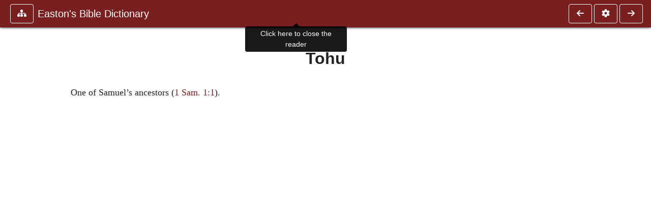

--- FILE ---
content_type: text/html; charset=UTF-8
request_url: https://www.ccel.org/ccel/easton/ebd2.html?term=Tohu
body_size: 5119
content:
<!DOCTYPE html PUBLIC "-//W3C//DTD XHTML+RDFa 1.1//EN"
    "http://www.w3.org/MarkUp/DTD/xhtml-rdfa-2.dtd">
<html xmlns=   "http://www.w3.org/1999/xhtml"
      lang=    "en"
      xml:lang="en"
      xmlns:dc="http://purl.org/dc/terms/">
    <head>
        <meta http-equiv="Content-Type" content="text/html; charset=utf-8" />
        <meta name='uid'       value='0' />
        <meta name='uname'     value='[not logged in]' />
        <meta name='umail'     value='[none]' />
        <meta name='isAdmin'   value='0' />
        <meta name='debug'     value='0' />
        <meta name="csrf-token" content="TY3LpBbfLhq6wIi5Uv272ge7epAGd869f1OTTM1W" />
        <meta name="pageType"  value='' />
                
        <title>
           M. G. Easton: Easton&#039;s Bible Dictionary -
        Christian Classics Ethereal Library
</title>


<meta charset="UTF-8" />
<meta http-equiv="content-type"
    content="application/xhtml+xml; charset=utf-8" />

<meta name="viewport" content="width=device-width, initial-scale=1.0" />

<link rel="search" type="application/opensearchdescription+xml"
    title="CCEL" href="/ccelsearch.xml" />

<link rel="shortcut icon" type="image/x-icon"
    href="/img/favicon.ico" />
<link rel="apple-touch-icon"
    href="https://ccel.org/img/apple-touch-icon.png" />
<link rel="apple-touch-icon" sizes="114x114"
    href="https://ccel.org/img/apple-touch-icon@2x.png" />
<link rel="apple-touch-icon" sizes="72x72"
    href="https://ccel.org/img/apple-touch-icon_ipad.png" />
<link rel="apple-touch-icon" sizes="144x144"
    href="https://ccel.org/img/apple-touch-icon_ipad@2x.png" />




<link rel="stylesheet" type="text/css" 
    href="https://ccel.org/css/popup.css" />

<link rel="stylesheet" type="text/css" 
    href="https://ccel.org/css/icomoon.css" />

<link rel="stylesheet" type="text/css" 
    href="https://staticccel.org/fa/v6/css/all.css" />

<link rel="stylesheet" type="text/css" 
    href="https://ccel.org/css/reader.css" />

<link rel="stylesheet" type="text/css" 
    href="https://maxcdn.bootstrapcdn.com/bootstrap/4.3.1/css/bootstrap.min.css" id="bootstrap_css"/>

<link rel="stylesheet" type="text/css" 
    href="https://cdn.jsdelivr.net/gh/gitbrent/bootstrap4-toggle@3.4.0/css/bootstrap4-toggle.min.css" />

<link rel="stylesheet" type="text/css" 
    href="https://ccel.org/css/chartist.css" />

<link rel="stylesheet" type="text/css" 
    href="https://ccel.org/css/style.css" />

<link rel="stylesheet" type="text/css" 
    href="https://ccel.org/css/books.css" />

<link rel="stylesheet" type="text/css" 
    href="https://ccel.org/css/responsive.css" />

<link rel="stylesheet" type="text/css" 
    href="https://ccel.org/css/layout.css" />

<link rel="stylesheet" type="text/css" 
    href="https://ccel.org/css/layout-popup.css" />

<link rel="stylesheet" type="text/css" 
    href="https://ccel.org/css/home.css" />

<link rel="stylesheet" type="text/css" 
    href="https://ccel.org/css/page-front.css" />

<link rel="stylesheet" type="text/css" 
    href="https://ccel.org/css/readmore.css" />

<link rel="stylesheet" type="text/css" 
    href="https://staticccel.org/fa/v6/css/all.css" />

<link rel="stylesheet" type="text/css" 
    href="https://ccel.org/css/mainMenuBar.css" />

<link rel="stylesheet" type="text/css" media="only print"
    href="https://ccel.org/css/print.css" />


<script type="text/javascript">
	// UserUtils::makeJSPrefs()
	preferences = {};  // User preferences

</script>

<!-- IMMEDIATE -->

<script type="text/javascript"
	src="https://ccel.org/js/libraries/jquery-versions/jquery-2.2.4.js"></script>
<!-- IMMEDIATE -->

<script type="text/javascript"
	src="https://ccel.org/js/libraries/jquery-mobile/jquery-mobile-configuration.js"></script>
<!-- IMMEDIATE -->

<script type="text/javascript"
	src="https://ccel.org/js/libraries/jquery-mobile/jquery.mobile-1.4.5.js"></script>
<!-- IMMEDIATE -->

<script type="text/javascript"
	src="https://ccel.org/js/libraries/jquery-ui/jquery-ui.js"></script>

<!-- ccel_issue_js(), 27 items. -->

<script type="text/javascript"
	src="https://ccel.org/js/hammer.min.js"></script>


<script type="text/javascript"
	src="https://cdnjs.cloudflare.com/ajax/libs/popper.js/1.14.7/umd/popper.min.js"></script>


<script type="text/javascript"
	src="https://ccel.org/js/parallax/parallax.js"></script>


<script type="text/javascript"
	src="https://ccel.org/js/minify/ccel-book.js"></script>


<script type="text/javascript">
var page_author = "easton";
</script>


<script type="text/javascript">
var page_work = "ebd2";
</script>


<script type="text/javascript">
var page_version = "ebd2";
</script>


<script type="text/javascript">
var page_section = "t";
</script>


<script type="text/javascript">
var page_uid = "0";
</script>


<script type="text/javascript"
	src="https://maxcdn.bootstrapcdn.com/bootstrap/4.3.1/js/bootstrap.min.js"></script>


<script type="text/javascript"
	src="https://cdn.jsdelivr.net/gh/gitbrent/bootstrap4-toggle@3.4.0/js/bootstrap4-toggle.min.js"></script>


<script type="text/javascript">

          //console.log("setting jq144");
          jq144 = jQuery;
          // Setting the following breaks a lot....
          //jQuery.noConflict( true ); // Make jQuery stay out of global scope
          //$( function () { FastClick.attach(document.body) } );
        
</script>


<script type="text/javascript"
	src="https://ccel.org/js/minify/CCELStartup.js"></script>


<script type="text/javascript"
	src="https://ccel.org/js/minify/ccel-util.js"></script>


<script type="text/javascript"
	src="https://ccel.org/js/libraries/jquery.scrollTo/jquery.scrollTo-min.js"></script>


<script type="text/javascript"
	src="https://ccel.org/js/libraries/jquery.localScroll/jquery.localscroll-min.js"></script>


<script type="text/javascript"
	src="https://ccel.org/js/minify/ccel-book-shared.js"></script>


<script type="text/javascript"
	src="https://ccel.org/js/minify/home.js"></script>


<script type="text/javascript"
	src="https://ccel.org/js/minify/advanced_search.js"></script>


<script type="text/javascript"
	src="https://ccel.org/js/minify/popup.js"></script>


<script type="text/javascript"
	src="https://ccel.org/js/minify/toolbar.js"></script>


<script type="text/javascript"
	src="https://ccel.org/js/minify/xlinker.js"></script>


<script type="text/javascript"
	src="https://ccel.org/js/dev.js"></script>


<script type="text/javascript">
function initNote(t) { return true; }

</script>


<script type="text/javascript">
var annotate_url = 'https://ccel.org/annotate';
</script>


<script type="text/javascript"
	src="https://ccel.org/js/minify/drupalStuff.js"></script>


<script type="text/javascript"
	src="https://ccel.org/js/FastClick.min.js"></script>


<script src="https://www.google.com/recaptcha/api.js" async defer></script>

<script async src=
	"https://www.googletagmanager.com/gtag/js?id=UA-609536-1">
</script>
<!-- Global site tag (gtag.js) - Google Analytics -->
<script async src="https://www.googletagmanager.com/gtag/js?id=G-N8CECQX6CR"></script>
<script>
  window.dataLayer = window.dataLayer || [];
  function gtag(){dataLayer.push(arguments);}
  gtag('js', new Date());

  gtag('config', 'G-N8CECQX6CR');
</script>
<script>
	window.dataLayer = window.dataLayer || [];
	function gtag()
	{
		dataLayer.push( arguments );
	}
	gtag( 'js', new Date() );
	gtag( 'config', 'UA-609536-1' );
</script>
<script type="text/javascript">
    $(function()
    {
        if ($.fn.superfish !== undefined)
        {
            $('#nav-top > ul').superfish({ dropShadows: false });
            /* Disable the CSS :hover-based menu */
            $('body').removeClass('no-superfish');
        }

        
        /* unhide elements requiring JS to run. */
        $('.noscript-hide').removeClass('noscript-hide');
    });   
</script>

<script type="text/javascript">
    /*alert("Doing ajaxSetup: " +
            $('meta[name="csrf-token"]').attr('content')); */
    setTimeout( function() {
	        $.ajaxSetup({
	        headers: {
	            'X-CSRF-TOKEN': $('meta[name="csrf-token"]').attr('content')
	        }});
        }, 1000 );
</script>

    </head>

    <body class=" body " onload="javascript:CCELStartup();">
        <div id="fatness">
            <div id="main-content">
                                <div id="main" role="main" class="container pl-3 pr-3">
                    
                    <div id="content">
                        
                        
                        
                            <a id="book_section_id" name="t"></a>
    <div id="book-section" class="contentSection">

        <div class="collapse overflow-auto" id="reader-toc"><form action="/search" accept-charset="UTF-8" method="get" id="ccelmod-book-menu-searchbox">
    <input type="hidden" name="authorID[]" id="edit-authorID" value="easton"/>
    <input type="hidden" name="workID[]" id="edit-workID" value="ebd2"/>
    <input type="hidden" name="versionID[]" id="edit-versionID" value="ebd2"/>
    <input type="hidden" name="highlight" id="edit-highlight" value="1"/>
    <div class="input-group">
        <input type="text" name="text" class="form-control outline-dark" placeholder="Search this book"
            aria-label="search within this book" aria-describedby="button-addon2"/>
        <div class="input-group-append">
            <button class="btn btn-outline-dark btn-dark text-white" type="submit" id="button-addon2"><i class="fas fa-search"></i></button>
        </div>
    </div>
</form>
<h2 class="text-muted mt-3">Contents</h2>
<div id="navbar-popup-loading"><em>loading…</em></div>
<ul class="list-group list-group-flush">
    <div id="navbar-popup-content"></div>
</ul>
</div>
<nav class="navbar bg-ccel-red navbar-dark fixed-top">
    <div class="d-flex flex-nowrap w-100">
        <button class="book-navbar-toc btn btn-outline-light flex-grow-0 no-animate ml-1" type="button" data-toggle="collapse" data-target="#reader-toc">
            <span class="fas fa-fw fa-sitemap"></span>
        </button>
        <a id="nav-workTitle" class="navbar-brand flex-grow-1 text-truncate pl-2" data-toggle="tooltip"
            title="Click here to close the reader" href="https://ccel.org/ccel/easton/ebd2/ebd2.">
                Easton&#039;s Bible Dictionary
        </a>
                <a href='https://ccel.org/ccel/easton/ebd2/ebd2.s.html'>
            <button id="nav-prev-button" rel="prev" class="flex-grow-0 d-none d-md-inline-block btn btn-outline-light no-animate ml-1"
                type="button" title="S">
                <span class="fa fa-fw fa-arrow-left"></span>
            </button>
        </a>
                <button class="book-navbar-settings btn btn-outline-light flex-grow-0 no-animate ml-1" type="button" data-toggle="collapse" data-target=".collapsible-settings">
            <span class="fa  fa-fw fa-cog"></span>
        </button>
                <a href='https://ccel.org/ccel/easton/ebd2/ebd2.u.html'>
            <button id="nav-next-button" rel="next" class="btn d-none d-md-inline-block btn-outline-light flex-grow-0 no-animate ml-1"
                type="button" title="U">
                <span class="fa fa-fw fa-arrow-right"></span>
            </button>
        </a>
                </div>
    <div class="collapsible-settings w-100 collapse mt-3 pt-3 position-relative border-top">
        <div class="d-flex flex-wrap align-items-stretch">
                        <div class="pr-4 pb-4 w-sm-33 w-50 mw-xl-16 w-xl-auto flex-grow-1 flex-grow-xl-0">
               <label class="form-label text-white-75 d-block" for="reader_theme">Theme</label>
               <div class="d-flex align-items-center flex-nowrap">
                    <i class="fa fa-sun p-2 text-light"></i>
                    <input type="checkbox" id="reader_theme" class="tgl tgl-flat" 
                        data-onstyle="bg-secondary text-light" data-offstyle="bg-secondary text-light" data-style="border"
                        onchange="javacript:ccel_book_popup_theme_choose(this.checked ? 'dark' : 'light');">
                    <label class="tgl-btn" for="reader_theme" data-tgl-on="Dark" data-tgl-off="Light"></label>
                    <i class="fa fa-moon p-2 text-light"></i>
               </div>
            </div>
                        <div class="pr-4 pb-4 w-50 w-sm-33 mw-xl-16 w-xl-auto flex-grow-1 flex-grow-xl-0">
                <label class="form-label text-white-75 d-block" for="reader_font">Font</label>
                <div class="d-flex align-items-center flex-nowrap">
                    <span class="mr-2 text-light text-nowrap menu-font-serif">Aa</span>
                    <input type="checkbox" id="reader_font" class="tgl tgl-flat"
                        checked
                        onchange="javascript:ccel_book_popup_font_family_choose(this.checked ? 'sans-serif' : 'serif');">
                    <label class="tgl-btn" for="reader_font" data-tgl-on="Sans" data-tgl-off="Serif"></label>
                    <span class="ml-2 text-light text-nowrap menu-font-sans-serif">Aa</span>
                </div>
            </div>
            <div class="pr-4 pb-4 w-sm-75 w-auto flex-grow-1">
                <label class="form-label text-white-75 d-block" for="reader_text_size">Text Size</label>
                <div class="d-flex align-items-center flex-nowrap">
                    <button id="btn_font_size_decrease" class="btn btn-sm mr-2 text-light text-nowrap menu-font-small">
                        A <i class="fa fa-caret-down"></i>
                    </button>
                    <input type="range" id="reader_text_size" class="d-inline-block custom-range text-light d-inline-block"
                        min="0" max="5" step="1" value=""
                        onchange="javascript:ccel_book_popup_font_size_choose(this.value);">
                    <button id="btn_font_size_increase" class="btn btn-sm ml-2 text-light text-nowrap menu-font-large">
                        <h5>A <i class="fa fa-caret-up"></i></h5>
                    </button>
                </div>
            </div>

            <div class="pr-4 pb-4 w-sm-33 w-50 mw-xl-16 w-xl-auto flex-grow-1" id="edit-bver-popup-wrapper">
                <label class="form-label text-white-75 d-block" for="edit-bver-popup">Bible Version</label>
                <select class="form-control bg-ccel-red text-light outline-ccel-red bver-popup-ajax-chooser"
                    id="edit-bver-popup" name="bver_popup" data-style="border"
                    onchange="javascript:ccel_book_popup_choose_ie('bver', this);">
                    <option value="disable">Disable scripture popups</option>
        <option value="KJV">
        King James Version
    </option>
            <option value="ASV">
        American Standard Version
    </option>
            <option value="WEB">
        World English Bible
    </option>
                    </select>
            </div>
            
            <div class="pr-4 pb-4 w-sm-33 w-50 mw-xl-16 w-xl-auto flex-grow-1">
                <label class="form-label text-white-75 d-block" for="reader_show_footnotes">Show footnotes</label>
                <select class="form-control bg-ccel-red text-light outline-ccel-red" id="reader_show_footnotes" data-style="border"
                    onchange="javascript:ccel_book_popup_footnote_choose(this.value);">
                    <option value="hidden" >When clicked</option>
                    <option value="foot" >On the bottom</option>
                    <option value="margin" >On the side</option>
                </select>
            </div>
            <div class="pr-4 pb-4 w-50 w-sm-33 mw-xl-16 w-xl-auto d-none d-xl-block flex-grow-1 flex-grow-xl-0">
                <label class="form-label text-white-75 d-block" for="reader_font">Reader Width</label>
                <div class="d-flex align-items-center flex-nowrap">
                    <span class="mr-2 text-light text-nowrap"><i class="fa fa-expand"></i></span>
                    <input type="checkbox" id="widtha" class="tgl tgl-flat"
                        >
                    <label class="tgl-btn" for="widtha" data-tgl-on="Slim" data-tgl-off="Full"></label>
                    <span class="ml-2 text-light text-nowrap"><i class="fa fa-compress"></i></span>
                </div>
            </div>
                    </div>
   </div>
            <div id="usertagbar" class="tags hidden" data-tag-count="0">
            <ul>Tags:
            </ul>
        </div>
    </nav>
  <a href='https://ccel.org/ccel/easton/ebd2/ebd2.s.html'>
      <button class="btn btn-secondary d-block d-md-none h-100 hover-show fix-left"
        type="button" title="S">
        <span class="fa fa-fw fa-arrow-left"></span>
      </button>
  </a>
    <a href='https://ccel.org/ccel/easton/ebd2/ebd2.u.html'>
        <button class="btn btn-secondary d-block d-md-none h-100 hover-show fix-right"
            type="button" title="U">
            <span class="fa fa-fw fa-arrow-right"></span>
        </button>
    </a>

        <div id="navbar-spacer" class="spacer">&nbsp;</div>

        <div id="theText"
            class="book-font-size-malleable book-font-family-malleable
                book-font-family-
                book-theme-malleable book-theme-
                book-font-size-normal
                book-reflow-mode-reflowMode"
            navigation="true"
            popup_version="NIV"
            footnote=""
            reader_width="full">
                                </ul></div>
                  <table xmlns="http://www.w3.org/1999/xhtml" class="book_navbar" id="book_navbar_top">
   <tbody>
      <tr>
         <td class="book_navbar_prev"><a href="ebd2.html?term=Togarmah" name="prevNav">« Togarmah</a></td>
         <td class="book_navbar_title">Tohu</td>
         <td class="book_navbar_next"><a href="ebd2.html?term=Toi" name="nextNav">Toi »</a></td>
      </tr>
   </tbody>
</table>
<div xmlns="http://www.w3.org/1999/xhtml" class="book-content">
   <h2>Tohu</h2>
   <!--!! DEFINITIONS PLACEHOLDER !!-->
   
   <p id="t-p224">One of Samuel’s ancestors (<a class="scripRef" id="t-p224.1" href="/ccel/bible/asv.iSam.1.html#iSam.1.1"
         onclick="return goBible('ot','iSam','1','1','1','1');"
         onmouseover="popupVerse(this, 'iSam 1:1 - 1:1')"
         onmouseout="leaveVerse()"
         name="_1Sam_1_1_0_0">1 Sam. 1:1</a>).
   </p>
   
</div>
<table xmlns="http://www.w3.org/1999/xhtml" class="book_navbar" id="book_navbar_bottom">
   <tbody>
      <tr>
         <td class="book_navbar_prev"><a href="ebd2.html?term=Togarmah">« Togarmah</a></td>
         <td class="book_navbar_title">Tohu</td>
         <td class="book_navbar_next"><a href="ebd2.html?term=Toi">Toi »</a></td>
      </tr>
   </tbody>
</table>
                      </div>
    </div>
    <div class="popover selection-popup no-select pt-2 pl-2 fade bs-popover-bottom show" role="tooltip" x-placement="top" style="display: none;">
    <div class="arrow"></div>
    <div class="popover-body">
                <button class="btn btn-warning mr-2 mb-2" title="Highlight selected text in yellow"
            data-annotation-action="highlight" data-annotation-color="yellow">
            <i class="fa fa-fw fa-highlighter"></i>
        </button>
                <button class="btn btn-primary mr-2 mb-2" title="Highlight selected text in blue"
            data-annotation-action="highlight" data-annotation-color="blue">
            <i class="fa fa-fw fa-highlighter"></i>
        </button>
                <button class="btn btn-success mr-2 mb-2" title="Highlight selected text in green"
            data-annotation-action="highlight" data-annotation-color="green">
            <i class="fa fa-fw fa-highlighter"></i>
        </button>
                <button class="btn btn-danger position-relative mr-2 mb-2" data-annotation-action="remove" title="Remove highlighting from selected text">
            <i class="fa fa-fw fa-highlighter"></i>
            <i class="fa fa-fw fa-times text-light position-absolute" style="bottom: 6px; right: 4px; text-shadow: 0 0 2px #000, 0 0 2px #000"></i></button>
                <div>
            Please <a href="/login">login</a> or
            <a href="/register">register</a> to save highlights and make annotations.
        </div>
            </div>
</div>


                        <span style="display:none;">VIEWNAME is 
                            <q>    workSection
 </q></span>

                        
                        <script type="text/javascript"
                            src="https://ccel.org/js/dru_themes_ccel2010/navbarMenu.js">
                        </script>
                        
                        <div id="content-foot" class="content-foot">
                            
                            
                        </div>

                        
                    </div>

                    <br clear="both">
                </div>
            </div>

                    </div>
    </body>
</html>


--- FILE ---
content_type: text/css
request_url: https://ccel.org/css/print.css
body_size: 298
content:
/** print.css
 *
 *  Various elements to hide when printing.
 *  
 *  CCEL 2 seems to have only even included this when printing.
 *  Now using @media rule instead.
 *  
 */
.sidebar,
.block-advertising,
.landingpage-icon,
.tabs,
.nav-top,
.footer-links {
  display: none;
}

/* Book view navbar controls */
.book-navbar div {
  display: none;
}

/* Mediate - completely hide navigation and collapsed sections */
.ui-state-default,
.ccelmod-meditate-day-form {
  display: none;
}
